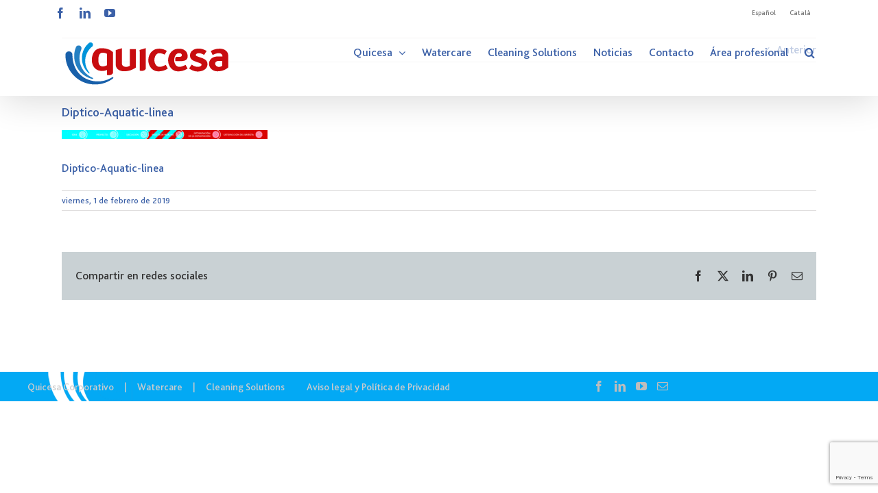

--- FILE ---
content_type: text/html; charset=utf-8
request_url: https://www.google.com/recaptcha/api2/anchor?ar=1&k=6LdMOoEUAAAAAKLBtUfFC3UVWK-VmC3xy-PnpL-2&co=aHR0cHM6Ly93d3cucXVpY2VzYS5jb206NDQz&hl=en&v=PoyoqOPhxBO7pBk68S4YbpHZ&size=invisible&anchor-ms=20000&execute-ms=30000&cb=wfm102jnfu4v
body_size: 48684
content:
<!DOCTYPE HTML><html dir="ltr" lang="en"><head><meta http-equiv="Content-Type" content="text/html; charset=UTF-8">
<meta http-equiv="X-UA-Compatible" content="IE=edge">
<title>reCAPTCHA</title>
<style type="text/css">
/* cyrillic-ext */
@font-face {
  font-family: 'Roboto';
  font-style: normal;
  font-weight: 400;
  font-stretch: 100%;
  src: url(//fonts.gstatic.com/s/roboto/v48/KFO7CnqEu92Fr1ME7kSn66aGLdTylUAMa3GUBHMdazTgWw.woff2) format('woff2');
  unicode-range: U+0460-052F, U+1C80-1C8A, U+20B4, U+2DE0-2DFF, U+A640-A69F, U+FE2E-FE2F;
}
/* cyrillic */
@font-face {
  font-family: 'Roboto';
  font-style: normal;
  font-weight: 400;
  font-stretch: 100%;
  src: url(//fonts.gstatic.com/s/roboto/v48/KFO7CnqEu92Fr1ME7kSn66aGLdTylUAMa3iUBHMdazTgWw.woff2) format('woff2');
  unicode-range: U+0301, U+0400-045F, U+0490-0491, U+04B0-04B1, U+2116;
}
/* greek-ext */
@font-face {
  font-family: 'Roboto';
  font-style: normal;
  font-weight: 400;
  font-stretch: 100%;
  src: url(//fonts.gstatic.com/s/roboto/v48/KFO7CnqEu92Fr1ME7kSn66aGLdTylUAMa3CUBHMdazTgWw.woff2) format('woff2');
  unicode-range: U+1F00-1FFF;
}
/* greek */
@font-face {
  font-family: 'Roboto';
  font-style: normal;
  font-weight: 400;
  font-stretch: 100%;
  src: url(//fonts.gstatic.com/s/roboto/v48/KFO7CnqEu92Fr1ME7kSn66aGLdTylUAMa3-UBHMdazTgWw.woff2) format('woff2');
  unicode-range: U+0370-0377, U+037A-037F, U+0384-038A, U+038C, U+038E-03A1, U+03A3-03FF;
}
/* math */
@font-face {
  font-family: 'Roboto';
  font-style: normal;
  font-weight: 400;
  font-stretch: 100%;
  src: url(//fonts.gstatic.com/s/roboto/v48/KFO7CnqEu92Fr1ME7kSn66aGLdTylUAMawCUBHMdazTgWw.woff2) format('woff2');
  unicode-range: U+0302-0303, U+0305, U+0307-0308, U+0310, U+0312, U+0315, U+031A, U+0326-0327, U+032C, U+032F-0330, U+0332-0333, U+0338, U+033A, U+0346, U+034D, U+0391-03A1, U+03A3-03A9, U+03B1-03C9, U+03D1, U+03D5-03D6, U+03F0-03F1, U+03F4-03F5, U+2016-2017, U+2034-2038, U+203C, U+2040, U+2043, U+2047, U+2050, U+2057, U+205F, U+2070-2071, U+2074-208E, U+2090-209C, U+20D0-20DC, U+20E1, U+20E5-20EF, U+2100-2112, U+2114-2115, U+2117-2121, U+2123-214F, U+2190, U+2192, U+2194-21AE, U+21B0-21E5, U+21F1-21F2, U+21F4-2211, U+2213-2214, U+2216-22FF, U+2308-230B, U+2310, U+2319, U+231C-2321, U+2336-237A, U+237C, U+2395, U+239B-23B7, U+23D0, U+23DC-23E1, U+2474-2475, U+25AF, U+25B3, U+25B7, U+25BD, U+25C1, U+25CA, U+25CC, U+25FB, U+266D-266F, U+27C0-27FF, U+2900-2AFF, U+2B0E-2B11, U+2B30-2B4C, U+2BFE, U+3030, U+FF5B, U+FF5D, U+1D400-1D7FF, U+1EE00-1EEFF;
}
/* symbols */
@font-face {
  font-family: 'Roboto';
  font-style: normal;
  font-weight: 400;
  font-stretch: 100%;
  src: url(//fonts.gstatic.com/s/roboto/v48/KFO7CnqEu92Fr1ME7kSn66aGLdTylUAMaxKUBHMdazTgWw.woff2) format('woff2');
  unicode-range: U+0001-000C, U+000E-001F, U+007F-009F, U+20DD-20E0, U+20E2-20E4, U+2150-218F, U+2190, U+2192, U+2194-2199, U+21AF, U+21E6-21F0, U+21F3, U+2218-2219, U+2299, U+22C4-22C6, U+2300-243F, U+2440-244A, U+2460-24FF, U+25A0-27BF, U+2800-28FF, U+2921-2922, U+2981, U+29BF, U+29EB, U+2B00-2BFF, U+4DC0-4DFF, U+FFF9-FFFB, U+10140-1018E, U+10190-1019C, U+101A0, U+101D0-101FD, U+102E0-102FB, U+10E60-10E7E, U+1D2C0-1D2D3, U+1D2E0-1D37F, U+1F000-1F0FF, U+1F100-1F1AD, U+1F1E6-1F1FF, U+1F30D-1F30F, U+1F315, U+1F31C, U+1F31E, U+1F320-1F32C, U+1F336, U+1F378, U+1F37D, U+1F382, U+1F393-1F39F, U+1F3A7-1F3A8, U+1F3AC-1F3AF, U+1F3C2, U+1F3C4-1F3C6, U+1F3CA-1F3CE, U+1F3D4-1F3E0, U+1F3ED, U+1F3F1-1F3F3, U+1F3F5-1F3F7, U+1F408, U+1F415, U+1F41F, U+1F426, U+1F43F, U+1F441-1F442, U+1F444, U+1F446-1F449, U+1F44C-1F44E, U+1F453, U+1F46A, U+1F47D, U+1F4A3, U+1F4B0, U+1F4B3, U+1F4B9, U+1F4BB, U+1F4BF, U+1F4C8-1F4CB, U+1F4D6, U+1F4DA, U+1F4DF, U+1F4E3-1F4E6, U+1F4EA-1F4ED, U+1F4F7, U+1F4F9-1F4FB, U+1F4FD-1F4FE, U+1F503, U+1F507-1F50B, U+1F50D, U+1F512-1F513, U+1F53E-1F54A, U+1F54F-1F5FA, U+1F610, U+1F650-1F67F, U+1F687, U+1F68D, U+1F691, U+1F694, U+1F698, U+1F6AD, U+1F6B2, U+1F6B9-1F6BA, U+1F6BC, U+1F6C6-1F6CF, U+1F6D3-1F6D7, U+1F6E0-1F6EA, U+1F6F0-1F6F3, U+1F6F7-1F6FC, U+1F700-1F7FF, U+1F800-1F80B, U+1F810-1F847, U+1F850-1F859, U+1F860-1F887, U+1F890-1F8AD, U+1F8B0-1F8BB, U+1F8C0-1F8C1, U+1F900-1F90B, U+1F93B, U+1F946, U+1F984, U+1F996, U+1F9E9, U+1FA00-1FA6F, U+1FA70-1FA7C, U+1FA80-1FA89, U+1FA8F-1FAC6, U+1FACE-1FADC, U+1FADF-1FAE9, U+1FAF0-1FAF8, U+1FB00-1FBFF;
}
/* vietnamese */
@font-face {
  font-family: 'Roboto';
  font-style: normal;
  font-weight: 400;
  font-stretch: 100%;
  src: url(//fonts.gstatic.com/s/roboto/v48/KFO7CnqEu92Fr1ME7kSn66aGLdTylUAMa3OUBHMdazTgWw.woff2) format('woff2');
  unicode-range: U+0102-0103, U+0110-0111, U+0128-0129, U+0168-0169, U+01A0-01A1, U+01AF-01B0, U+0300-0301, U+0303-0304, U+0308-0309, U+0323, U+0329, U+1EA0-1EF9, U+20AB;
}
/* latin-ext */
@font-face {
  font-family: 'Roboto';
  font-style: normal;
  font-weight: 400;
  font-stretch: 100%;
  src: url(//fonts.gstatic.com/s/roboto/v48/KFO7CnqEu92Fr1ME7kSn66aGLdTylUAMa3KUBHMdazTgWw.woff2) format('woff2');
  unicode-range: U+0100-02BA, U+02BD-02C5, U+02C7-02CC, U+02CE-02D7, U+02DD-02FF, U+0304, U+0308, U+0329, U+1D00-1DBF, U+1E00-1E9F, U+1EF2-1EFF, U+2020, U+20A0-20AB, U+20AD-20C0, U+2113, U+2C60-2C7F, U+A720-A7FF;
}
/* latin */
@font-face {
  font-family: 'Roboto';
  font-style: normal;
  font-weight: 400;
  font-stretch: 100%;
  src: url(//fonts.gstatic.com/s/roboto/v48/KFO7CnqEu92Fr1ME7kSn66aGLdTylUAMa3yUBHMdazQ.woff2) format('woff2');
  unicode-range: U+0000-00FF, U+0131, U+0152-0153, U+02BB-02BC, U+02C6, U+02DA, U+02DC, U+0304, U+0308, U+0329, U+2000-206F, U+20AC, U+2122, U+2191, U+2193, U+2212, U+2215, U+FEFF, U+FFFD;
}
/* cyrillic-ext */
@font-face {
  font-family: 'Roboto';
  font-style: normal;
  font-weight: 500;
  font-stretch: 100%;
  src: url(//fonts.gstatic.com/s/roboto/v48/KFO7CnqEu92Fr1ME7kSn66aGLdTylUAMa3GUBHMdazTgWw.woff2) format('woff2');
  unicode-range: U+0460-052F, U+1C80-1C8A, U+20B4, U+2DE0-2DFF, U+A640-A69F, U+FE2E-FE2F;
}
/* cyrillic */
@font-face {
  font-family: 'Roboto';
  font-style: normal;
  font-weight: 500;
  font-stretch: 100%;
  src: url(//fonts.gstatic.com/s/roboto/v48/KFO7CnqEu92Fr1ME7kSn66aGLdTylUAMa3iUBHMdazTgWw.woff2) format('woff2');
  unicode-range: U+0301, U+0400-045F, U+0490-0491, U+04B0-04B1, U+2116;
}
/* greek-ext */
@font-face {
  font-family: 'Roboto';
  font-style: normal;
  font-weight: 500;
  font-stretch: 100%;
  src: url(//fonts.gstatic.com/s/roboto/v48/KFO7CnqEu92Fr1ME7kSn66aGLdTylUAMa3CUBHMdazTgWw.woff2) format('woff2');
  unicode-range: U+1F00-1FFF;
}
/* greek */
@font-face {
  font-family: 'Roboto';
  font-style: normal;
  font-weight: 500;
  font-stretch: 100%;
  src: url(//fonts.gstatic.com/s/roboto/v48/KFO7CnqEu92Fr1ME7kSn66aGLdTylUAMa3-UBHMdazTgWw.woff2) format('woff2');
  unicode-range: U+0370-0377, U+037A-037F, U+0384-038A, U+038C, U+038E-03A1, U+03A3-03FF;
}
/* math */
@font-face {
  font-family: 'Roboto';
  font-style: normal;
  font-weight: 500;
  font-stretch: 100%;
  src: url(//fonts.gstatic.com/s/roboto/v48/KFO7CnqEu92Fr1ME7kSn66aGLdTylUAMawCUBHMdazTgWw.woff2) format('woff2');
  unicode-range: U+0302-0303, U+0305, U+0307-0308, U+0310, U+0312, U+0315, U+031A, U+0326-0327, U+032C, U+032F-0330, U+0332-0333, U+0338, U+033A, U+0346, U+034D, U+0391-03A1, U+03A3-03A9, U+03B1-03C9, U+03D1, U+03D5-03D6, U+03F0-03F1, U+03F4-03F5, U+2016-2017, U+2034-2038, U+203C, U+2040, U+2043, U+2047, U+2050, U+2057, U+205F, U+2070-2071, U+2074-208E, U+2090-209C, U+20D0-20DC, U+20E1, U+20E5-20EF, U+2100-2112, U+2114-2115, U+2117-2121, U+2123-214F, U+2190, U+2192, U+2194-21AE, U+21B0-21E5, U+21F1-21F2, U+21F4-2211, U+2213-2214, U+2216-22FF, U+2308-230B, U+2310, U+2319, U+231C-2321, U+2336-237A, U+237C, U+2395, U+239B-23B7, U+23D0, U+23DC-23E1, U+2474-2475, U+25AF, U+25B3, U+25B7, U+25BD, U+25C1, U+25CA, U+25CC, U+25FB, U+266D-266F, U+27C0-27FF, U+2900-2AFF, U+2B0E-2B11, U+2B30-2B4C, U+2BFE, U+3030, U+FF5B, U+FF5D, U+1D400-1D7FF, U+1EE00-1EEFF;
}
/* symbols */
@font-face {
  font-family: 'Roboto';
  font-style: normal;
  font-weight: 500;
  font-stretch: 100%;
  src: url(//fonts.gstatic.com/s/roboto/v48/KFO7CnqEu92Fr1ME7kSn66aGLdTylUAMaxKUBHMdazTgWw.woff2) format('woff2');
  unicode-range: U+0001-000C, U+000E-001F, U+007F-009F, U+20DD-20E0, U+20E2-20E4, U+2150-218F, U+2190, U+2192, U+2194-2199, U+21AF, U+21E6-21F0, U+21F3, U+2218-2219, U+2299, U+22C4-22C6, U+2300-243F, U+2440-244A, U+2460-24FF, U+25A0-27BF, U+2800-28FF, U+2921-2922, U+2981, U+29BF, U+29EB, U+2B00-2BFF, U+4DC0-4DFF, U+FFF9-FFFB, U+10140-1018E, U+10190-1019C, U+101A0, U+101D0-101FD, U+102E0-102FB, U+10E60-10E7E, U+1D2C0-1D2D3, U+1D2E0-1D37F, U+1F000-1F0FF, U+1F100-1F1AD, U+1F1E6-1F1FF, U+1F30D-1F30F, U+1F315, U+1F31C, U+1F31E, U+1F320-1F32C, U+1F336, U+1F378, U+1F37D, U+1F382, U+1F393-1F39F, U+1F3A7-1F3A8, U+1F3AC-1F3AF, U+1F3C2, U+1F3C4-1F3C6, U+1F3CA-1F3CE, U+1F3D4-1F3E0, U+1F3ED, U+1F3F1-1F3F3, U+1F3F5-1F3F7, U+1F408, U+1F415, U+1F41F, U+1F426, U+1F43F, U+1F441-1F442, U+1F444, U+1F446-1F449, U+1F44C-1F44E, U+1F453, U+1F46A, U+1F47D, U+1F4A3, U+1F4B0, U+1F4B3, U+1F4B9, U+1F4BB, U+1F4BF, U+1F4C8-1F4CB, U+1F4D6, U+1F4DA, U+1F4DF, U+1F4E3-1F4E6, U+1F4EA-1F4ED, U+1F4F7, U+1F4F9-1F4FB, U+1F4FD-1F4FE, U+1F503, U+1F507-1F50B, U+1F50D, U+1F512-1F513, U+1F53E-1F54A, U+1F54F-1F5FA, U+1F610, U+1F650-1F67F, U+1F687, U+1F68D, U+1F691, U+1F694, U+1F698, U+1F6AD, U+1F6B2, U+1F6B9-1F6BA, U+1F6BC, U+1F6C6-1F6CF, U+1F6D3-1F6D7, U+1F6E0-1F6EA, U+1F6F0-1F6F3, U+1F6F7-1F6FC, U+1F700-1F7FF, U+1F800-1F80B, U+1F810-1F847, U+1F850-1F859, U+1F860-1F887, U+1F890-1F8AD, U+1F8B0-1F8BB, U+1F8C0-1F8C1, U+1F900-1F90B, U+1F93B, U+1F946, U+1F984, U+1F996, U+1F9E9, U+1FA00-1FA6F, U+1FA70-1FA7C, U+1FA80-1FA89, U+1FA8F-1FAC6, U+1FACE-1FADC, U+1FADF-1FAE9, U+1FAF0-1FAF8, U+1FB00-1FBFF;
}
/* vietnamese */
@font-face {
  font-family: 'Roboto';
  font-style: normal;
  font-weight: 500;
  font-stretch: 100%;
  src: url(//fonts.gstatic.com/s/roboto/v48/KFO7CnqEu92Fr1ME7kSn66aGLdTylUAMa3OUBHMdazTgWw.woff2) format('woff2');
  unicode-range: U+0102-0103, U+0110-0111, U+0128-0129, U+0168-0169, U+01A0-01A1, U+01AF-01B0, U+0300-0301, U+0303-0304, U+0308-0309, U+0323, U+0329, U+1EA0-1EF9, U+20AB;
}
/* latin-ext */
@font-face {
  font-family: 'Roboto';
  font-style: normal;
  font-weight: 500;
  font-stretch: 100%;
  src: url(//fonts.gstatic.com/s/roboto/v48/KFO7CnqEu92Fr1ME7kSn66aGLdTylUAMa3KUBHMdazTgWw.woff2) format('woff2');
  unicode-range: U+0100-02BA, U+02BD-02C5, U+02C7-02CC, U+02CE-02D7, U+02DD-02FF, U+0304, U+0308, U+0329, U+1D00-1DBF, U+1E00-1E9F, U+1EF2-1EFF, U+2020, U+20A0-20AB, U+20AD-20C0, U+2113, U+2C60-2C7F, U+A720-A7FF;
}
/* latin */
@font-face {
  font-family: 'Roboto';
  font-style: normal;
  font-weight: 500;
  font-stretch: 100%;
  src: url(//fonts.gstatic.com/s/roboto/v48/KFO7CnqEu92Fr1ME7kSn66aGLdTylUAMa3yUBHMdazQ.woff2) format('woff2');
  unicode-range: U+0000-00FF, U+0131, U+0152-0153, U+02BB-02BC, U+02C6, U+02DA, U+02DC, U+0304, U+0308, U+0329, U+2000-206F, U+20AC, U+2122, U+2191, U+2193, U+2212, U+2215, U+FEFF, U+FFFD;
}
/* cyrillic-ext */
@font-face {
  font-family: 'Roboto';
  font-style: normal;
  font-weight: 900;
  font-stretch: 100%;
  src: url(//fonts.gstatic.com/s/roboto/v48/KFO7CnqEu92Fr1ME7kSn66aGLdTylUAMa3GUBHMdazTgWw.woff2) format('woff2');
  unicode-range: U+0460-052F, U+1C80-1C8A, U+20B4, U+2DE0-2DFF, U+A640-A69F, U+FE2E-FE2F;
}
/* cyrillic */
@font-face {
  font-family: 'Roboto';
  font-style: normal;
  font-weight: 900;
  font-stretch: 100%;
  src: url(//fonts.gstatic.com/s/roboto/v48/KFO7CnqEu92Fr1ME7kSn66aGLdTylUAMa3iUBHMdazTgWw.woff2) format('woff2');
  unicode-range: U+0301, U+0400-045F, U+0490-0491, U+04B0-04B1, U+2116;
}
/* greek-ext */
@font-face {
  font-family: 'Roboto';
  font-style: normal;
  font-weight: 900;
  font-stretch: 100%;
  src: url(//fonts.gstatic.com/s/roboto/v48/KFO7CnqEu92Fr1ME7kSn66aGLdTylUAMa3CUBHMdazTgWw.woff2) format('woff2');
  unicode-range: U+1F00-1FFF;
}
/* greek */
@font-face {
  font-family: 'Roboto';
  font-style: normal;
  font-weight: 900;
  font-stretch: 100%;
  src: url(//fonts.gstatic.com/s/roboto/v48/KFO7CnqEu92Fr1ME7kSn66aGLdTylUAMa3-UBHMdazTgWw.woff2) format('woff2');
  unicode-range: U+0370-0377, U+037A-037F, U+0384-038A, U+038C, U+038E-03A1, U+03A3-03FF;
}
/* math */
@font-face {
  font-family: 'Roboto';
  font-style: normal;
  font-weight: 900;
  font-stretch: 100%;
  src: url(//fonts.gstatic.com/s/roboto/v48/KFO7CnqEu92Fr1ME7kSn66aGLdTylUAMawCUBHMdazTgWw.woff2) format('woff2');
  unicode-range: U+0302-0303, U+0305, U+0307-0308, U+0310, U+0312, U+0315, U+031A, U+0326-0327, U+032C, U+032F-0330, U+0332-0333, U+0338, U+033A, U+0346, U+034D, U+0391-03A1, U+03A3-03A9, U+03B1-03C9, U+03D1, U+03D5-03D6, U+03F0-03F1, U+03F4-03F5, U+2016-2017, U+2034-2038, U+203C, U+2040, U+2043, U+2047, U+2050, U+2057, U+205F, U+2070-2071, U+2074-208E, U+2090-209C, U+20D0-20DC, U+20E1, U+20E5-20EF, U+2100-2112, U+2114-2115, U+2117-2121, U+2123-214F, U+2190, U+2192, U+2194-21AE, U+21B0-21E5, U+21F1-21F2, U+21F4-2211, U+2213-2214, U+2216-22FF, U+2308-230B, U+2310, U+2319, U+231C-2321, U+2336-237A, U+237C, U+2395, U+239B-23B7, U+23D0, U+23DC-23E1, U+2474-2475, U+25AF, U+25B3, U+25B7, U+25BD, U+25C1, U+25CA, U+25CC, U+25FB, U+266D-266F, U+27C0-27FF, U+2900-2AFF, U+2B0E-2B11, U+2B30-2B4C, U+2BFE, U+3030, U+FF5B, U+FF5D, U+1D400-1D7FF, U+1EE00-1EEFF;
}
/* symbols */
@font-face {
  font-family: 'Roboto';
  font-style: normal;
  font-weight: 900;
  font-stretch: 100%;
  src: url(//fonts.gstatic.com/s/roboto/v48/KFO7CnqEu92Fr1ME7kSn66aGLdTylUAMaxKUBHMdazTgWw.woff2) format('woff2');
  unicode-range: U+0001-000C, U+000E-001F, U+007F-009F, U+20DD-20E0, U+20E2-20E4, U+2150-218F, U+2190, U+2192, U+2194-2199, U+21AF, U+21E6-21F0, U+21F3, U+2218-2219, U+2299, U+22C4-22C6, U+2300-243F, U+2440-244A, U+2460-24FF, U+25A0-27BF, U+2800-28FF, U+2921-2922, U+2981, U+29BF, U+29EB, U+2B00-2BFF, U+4DC0-4DFF, U+FFF9-FFFB, U+10140-1018E, U+10190-1019C, U+101A0, U+101D0-101FD, U+102E0-102FB, U+10E60-10E7E, U+1D2C0-1D2D3, U+1D2E0-1D37F, U+1F000-1F0FF, U+1F100-1F1AD, U+1F1E6-1F1FF, U+1F30D-1F30F, U+1F315, U+1F31C, U+1F31E, U+1F320-1F32C, U+1F336, U+1F378, U+1F37D, U+1F382, U+1F393-1F39F, U+1F3A7-1F3A8, U+1F3AC-1F3AF, U+1F3C2, U+1F3C4-1F3C6, U+1F3CA-1F3CE, U+1F3D4-1F3E0, U+1F3ED, U+1F3F1-1F3F3, U+1F3F5-1F3F7, U+1F408, U+1F415, U+1F41F, U+1F426, U+1F43F, U+1F441-1F442, U+1F444, U+1F446-1F449, U+1F44C-1F44E, U+1F453, U+1F46A, U+1F47D, U+1F4A3, U+1F4B0, U+1F4B3, U+1F4B9, U+1F4BB, U+1F4BF, U+1F4C8-1F4CB, U+1F4D6, U+1F4DA, U+1F4DF, U+1F4E3-1F4E6, U+1F4EA-1F4ED, U+1F4F7, U+1F4F9-1F4FB, U+1F4FD-1F4FE, U+1F503, U+1F507-1F50B, U+1F50D, U+1F512-1F513, U+1F53E-1F54A, U+1F54F-1F5FA, U+1F610, U+1F650-1F67F, U+1F687, U+1F68D, U+1F691, U+1F694, U+1F698, U+1F6AD, U+1F6B2, U+1F6B9-1F6BA, U+1F6BC, U+1F6C6-1F6CF, U+1F6D3-1F6D7, U+1F6E0-1F6EA, U+1F6F0-1F6F3, U+1F6F7-1F6FC, U+1F700-1F7FF, U+1F800-1F80B, U+1F810-1F847, U+1F850-1F859, U+1F860-1F887, U+1F890-1F8AD, U+1F8B0-1F8BB, U+1F8C0-1F8C1, U+1F900-1F90B, U+1F93B, U+1F946, U+1F984, U+1F996, U+1F9E9, U+1FA00-1FA6F, U+1FA70-1FA7C, U+1FA80-1FA89, U+1FA8F-1FAC6, U+1FACE-1FADC, U+1FADF-1FAE9, U+1FAF0-1FAF8, U+1FB00-1FBFF;
}
/* vietnamese */
@font-face {
  font-family: 'Roboto';
  font-style: normal;
  font-weight: 900;
  font-stretch: 100%;
  src: url(//fonts.gstatic.com/s/roboto/v48/KFO7CnqEu92Fr1ME7kSn66aGLdTylUAMa3OUBHMdazTgWw.woff2) format('woff2');
  unicode-range: U+0102-0103, U+0110-0111, U+0128-0129, U+0168-0169, U+01A0-01A1, U+01AF-01B0, U+0300-0301, U+0303-0304, U+0308-0309, U+0323, U+0329, U+1EA0-1EF9, U+20AB;
}
/* latin-ext */
@font-face {
  font-family: 'Roboto';
  font-style: normal;
  font-weight: 900;
  font-stretch: 100%;
  src: url(//fonts.gstatic.com/s/roboto/v48/KFO7CnqEu92Fr1ME7kSn66aGLdTylUAMa3KUBHMdazTgWw.woff2) format('woff2');
  unicode-range: U+0100-02BA, U+02BD-02C5, U+02C7-02CC, U+02CE-02D7, U+02DD-02FF, U+0304, U+0308, U+0329, U+1D00-1DBF, U+1E00-1E9F, U+1EF2-1EFF, U+2020, U+20A0-20AB, U+20AD-20C0, U+2113, U+2C60-2C7F, U+A720-A7FF;
}
/* latin */
@font-face {
  font-family: 'Roboto';
  font-style: normal;
  font-weight: 900;
  font-stretch: 100%;
  src: url(//fonts.gstatic.com/s/roboto/v48/KFO7CnqEu92Fr1ME7kSn66aGLdTylUAMa3yUBHMdazQ.woff2) format('woff2');
  unicode-range: U+0000-00FF, U+0131, U+0152-0153, U+02BB-02BC, U+02C6, U+02DA, U+02DC, U+0304, U+0308, U+0329, U+2000-206F, U+20AC, U+2122, U+2191, U+2193, U+2212, U+2215, U+FEFF, U+FFFD;
}

</style>
<link rel="stylesheet" type="text/css" href="https://www.gstatic.com/recaptcha/releases/PoyoqOPhxBO7pBk68S4YbpHZ/styles__ltr.css">
<script nonce="h7ANY03qLEAOpJOA5oi2Jw" type="text/javascript">window['__recaptcha_api'] = 'https://www.google.com/recaptcha/api2/';</script>
<script type="text/javascript" src="https://www.gstatic.com/recaptcha/releases/PoyoqOPhxBO7pBk68S4YbpHZ/recaptcha__en.js" nonce="h7ANY03qLEAOpJOA5oi2Jw">
      
    </script></head>
<body><div id="rc-anchor-alert" class="rc-anchor-alert"></div>
<input type="hidden" id="recaptcha-token" value="[base64]">
<script type="text/javascript" nonce="h7ANY03qLEAOpJOA5oi2Jw">
      recaptcha.anchor.Main.init("[\x22ainput\x22,[\x22bgdata\x22,\x22\x22,\[base64]/[base64]/UltIKytdPWE6KGE8MjA0OD9SW0grK109YT4+NnwxOTI6KChhJjY0NTEyKT09NTUyOTYmJnErMTxoLmxlbmd0aCYmKGguY2hhckNvZGVBdChxKzEpJjY0NTEyKT09NTYzMjA/[base64]/MjU1OlI/[base64]/[base64]/[base64]/[base64]/[base64]/[base64]/[base64]/[base64]/[base64]/[base64]\x22,\[base64]\\u003d\x22,\[base64]/V8OWwpvDicO4w4zCpjFewrgzBQHDuQHCiHrDhsOCbQUtw7DDnsOQw7/DqMKrwpXCkcOlOjjCvMKDw6XDnmYFwpvCm2HDn8OUUcKHwrLCh8KAZz/DiHnCucKyNcKmwrzCqGlSw6LCs8Oew6NrD8KyJV/CusKFb0N7w6fCvgZIe8OawoFWXsKOw6ZYwrAXw5YSwoE3asKvw5vCqMKPwrrDr8KfME3DkkzDjUHCrxVRwqDCnzk6acKpw7F6bcKoHT8pJy5SBMODwojDmsK2w4bCtcKwWsOgL30xPMKWeHsfwr/DnsOcw6HCkMOnw7wnw4pfJsO6wr3DjgnDr10Qw7Fww71RwqvCgVUeAUVBwp5Vw5fCu8KEZXIcaMO2w7MqBGBRwoVhw5UwI0k2wozCpE/Dp24AV8KGTxfCqsO1EWpiPn/Dk8OKwqvCqCAUXsOUw6rCtzFpMUnDqyzDi28rwpxTMsKRw7PCr8KLCS4yw5LCoyzCngN0wqshw4LCukUqfhcgwrzCgMK4EcK4EjfCvFTDjsKowqbDjH5LbcKUdXzDhxTCqcO9wqxaWD/[base64]/CqcK0UgrDvcOnwpzCvS0rTsO+ZcOew4Qzd8OYw4vCtB0Bw4DChsOOBz3DrRzChcKnw5XDnj7DiFUsbMK+KC7DgVTCqsOaw5E+fcKIVSEmScKAw4fChyLDs8K2GMOUw5TDicKfwoseXC/[base64]/DmH/Dv8Kww5TCmsO+w6V8NcKtIcKmOzNcHVAhHsKYw6VwwrpMw5oyw54aw4dcw5gXw57Dq8OaLgFxwr5HPVzDosKyMcK3w53Cr8KXLsOjMAnDoALCj8OnYl7DgcKMwo/CgcObV8OBWMOcFMKjYhnDnMK3TDQbwotjH8OQw4kNw5vDh8K9AiBtwrwUa8KNX8KQAhPDnmjDh8KBHMOQUcO2c8KfHEl6w5wewrM/w45wVMO0w53DqG7DmcOVw7PCv8Kew7fDhMKYw4/CuMOfw5nDvj9XW05OXcKOwrM5RWnCjm/[base64]/DgsOUP1nDtcO4w7PDuMO/AngfwqbDlwLDj8Kkw6k3w54bVcKzNsKnM8K/BTHCgWbDp8OcZ1txw6gqw7h0woTCuXclPhQUEcOpwrJhIADDnsKGSsK7RMKhwot+wrDDkAvCtRzDl3vDpMKFZ8KsXnUhNmpGd8K9F8OwE8ObCG85w63ClW3Du8O4DcKWw5PClcObwq9+ZMKcwpnCoHnCq8OSw77Cjw0owo1gw5rCs8Knw7fClX/[base64]/wofDisKTU8KIwr/DgzfDuC7CiwAWw7zCoA/Dkh/DisOwcHQ0woPDnTbDryDCqMKQRxonWMKew5ZvAT7DvsKJw5zCqsK6f8OPwp4cXS8VZRfCi3zCt8O1F8K8UWzCnn1/SsKrwqpuw6Z7wqzClsO5wrfCq8K4O8O2SzvDnMKVwrbCi1dDwrUedcKFw5N5ZcOWB3vDtVLCkQgJIcKqX0TDiMKIwrrCmQ3DtwrCtcKPdjJ0wrLCgXvDm2PCqzt+N8KKQcOHJE/DocKKwo7Dm8KjYy7Cu24SI8OjCMOXwqxbw7bCg8OwGcKRw4rCrwHCkgHCsG8vXMKCeTUOw7/DgwRUZcO8wqPCkWzDkTNOwpt0wr81LE7Cs0XCuU7DvQLDqFzDjzfCtcOxwpdNw55gw4PCgEFlwqBHwpfCn1PChcOEw7zDtsOhXMOywosnJhRswpzCvcOzw7MXwo/ClsK/HwLDoC/DsW7Cv8O5LcOpw5VqwrJwwrxwwocjw6cKwqnDm8KJLsO8wqnCmcKrbMK3R8K9b8KHC8O4wpPCgkoUwqQSwpAmwrnDoFHDjWjCvwLDp3nDuA3DmREoYx8UwobDs0zDrcKxB20UBDDCssKgThrCsGfDoxHCvMOIw6fDt8KTNWLDhA55wr4/w7pvwpRLwopyacKzJmxwO3LCqsKSw6l5w5B2CcOMwqx+w7vDrXPCqMKtdsKkw6zCnsKvC8KMwr/ClMOpdMOqRcKjw5DCgcOhwp4/w5gMwpzDgX0jwrfCtQvDoMKNwpFXw4zCgMOhXWzCpMOWFhXDpUPCiMKJCg/[base64]/CpH8WJsKyw5F6w5Z6Gy8lw7zDn8KRR8Owc8Kuwp5dw67Dv23DosKsPxDDly3Cs8Oyw5lOPn7Dvwlbw6Apw5AoEErDncK1w5A6IyvChsOlTXXDhFoKw6PChmPCtBPDhjcIw73Dmw3DvDNFIl5Lw6fClCHCuMKTWg1obsO6AFnCvMOYw6jDqBbDncKrX2FSw69Lwrtwci/DoA3Dg8OIw4gPw7jCjTfDtB9gwpvDvyFYGEAQwoUXwrjDhcOHw4p1w7lsY8OqdEcEDQJbZSzCucOyw4kVwoxmw6/DpsO3bsKLcsKuDmnCh0zDsMKhT1onD0B2w6FYOUPDjMOId8Ouwq7DgXbCtcKcwr/DocKTwpHDvyjCqsO3SHDDr8Oewr/CqsKYwqnCusOLDlTCmE7DtMKXw4PDjsOdGcKUw7/DhV8YDAUERMOKUE44PcO7GMOfJm5Zwr/DvMOQQsKMDkQHwpDDuHYWw4c+WcK2wpjCi2Atw68OOMKww53ChcOPw5bCqsK/[base64]/DjBJ8wo7Cm0g/wpzDgFdALMORwpZ2w53DrFDCumMLwqHClcODw5HClcKOw5gLADdeZUTCsDh7U8O/QX7DmcKBSzNracOjwo0YSwERbsK2w6bDlx3DssOHY8OxXMOjN8KZw4xQenoWTRVobRhpw7rDpmMWUTgNw5Ezw7Qlw6/CiDVBXSpWFGbCl8KZw7tYURoBMcOOw6LDgTLDrcOdVG3Dox1DEzlIw7jCjgQQwqEpe23CnMKgwrXClDzCuCXDpik4w4zDlsKvw5s4w5JvY07DvMK2w73DjMOnWMOGAMOowrFPw5E+dS/DpMK8wrnCkAM/[base64]/Djz/DvsKbLMKowrLDm0ExJsOmwqfDh8KDFkA4wrjChcOWa8Orwo7DhCfDj0spVcKmwqDDmcOvYsOGwoBVw4YKLV7CgMKRFQ1PDxjCq3rDnsKaw5XCgcOlw6fCssO3WcKiwqXDpDnDnA/Dmk4ewoHDh8KYasKoIcKQOUMjwrEVwoY8UB3DnBIyw6jDlTTDnW5+wp/[base64]/w6TDmMKLSQtzw5jDqsKxw5QqU8Ofw6PCriPCh8Ohw6QQwpHDtcKQwrTCi8Ktw7bDncOxw6cJw5TDrcOHTGg2dcOhw6TDjMKow5YjABcLwpxpREDCny7DhcOWw5jCiMKAVMK/RyzDmnRwwrUIw6tCwqvClzrDtMOdPzPDrR3Do8Ojw6zDjgPClUPCmcO1wqFCFw/Cul4fwrZEw4JGw7BqEcO+JSh/[base64]/[base64]/Dh8KLZ8Ksw67CilHCvsKDw41Lwp8MMTDDm3U9wpV4wrFEBR0twpDCncO2SsO6ZwnDv1N1w5jDncKFw4zCv3NWwrnCisKLB8KsLwx3M0TDuGkXPsK2wonDmBMQFEQjQgfCtBfDhTw2w7cvbgDDpTDDqmxGCsOlw7/CgE/Dq8ODQ2xLw6VgeztFw6XDjcOWw6AlwoRdw7NZwoPDoBYWKnXCglQqaMKTGsKkwrjDqzzCgRLCgj5ldsKNwrkzIj/Cl8KewrLCjynCmsOIw4fCinR/OHvDujbDl8O0wrVaw6LDslRvw7bCuVABw4vCmBcWbMOHdsK9ZMOFwol3w5nCpMOZPVvDkRrDrRXDjFnDv2nChzvCmQPDr8O3EsK2ZcKCNMKFB17CnSEaw63CtmZzCHIRNF/DrGPCrj/DtcKQSktBwrttwpYDw7vDrMORch1Lwq/Cj8K0w6HDucK7wpbCjsOyc1/[base64]/DpC3CjsKIQX5ZwoPCmsKtw7YePwYlw5PDpkTCqcOOwokJasOlRMKMwpzDiW/DisOtwqxywrEDLcOew4c6TcK6w4fCk8K1wpHCkADDosOBwqZOwoMXw51Nd8Kew4lwwo3CvCRUOnPDr8OYw7cCbQIew5vCvT7CscKJw6IHw7nDhh7DnDpCRX3Dl03CoTgpK3DDnSzCiMKswpnCg8KIw7hURsOge8Kww6fDux3CukzCqh3DhhnDjl/Cm8OCw6ZuwqZ0wrdSSgrCpMO6wrHDgMO7w53ChnTDpsKNw5lQYyMrwpg+w6UsSBzClMOuw7ksw4lJDxPDt8KLUMKhdH49wrdZGRLCg8OHwqvDvMOdYlfCnQfCqsOcX8KdK8KNw6nDncKKKVkRwrfCiMKkU8K/[base64]/Ch1jDtMO8FGbCjMKhNcOxHcKkw7bDqylaEsKbwqLDl8K6E8K0woEIw6TCmQt/[base64]/AllJwrXCuMOewqfDkB18YEjDijJ4OsKHRnXCswfDrzrCiMKBY8KCw7vCmsONe8ODZl/[base64]/CscKeFcORw49nLmrCqDReXRbDjDNqwqZWwrfCpXQAw6g+IcKXfms3A8OjwpsNwqx+fz1uJsOaw781RMKzX8OLVcKuYWfClsOnw7Bmw5DDr8Oew7PDi8OmUSzDv8KaKsOYAMKwHFvDuH/DscOEw7/CscO0w4lIw7HDucKZw4nChsOnQFZWDcKpwq95w5HCjV4gdl/Dn2YlasOQw63DmMOZwoM3e8KSGsKNacKUw4jCiwdSCcO7w4/CtnfCjcORXAQkwrvCqzogBcOwXkjCt8Khw69lwpZswp/DlUJvw4TDksOBw4LDkFBvwqnDosOXJXZiwoLDo8KnesKEw5MKZV8iwoI3wr/DjSlewq/[base64]/wq83woXDsi/[base64]/BsOzw6TCpFMIHlIZGUYgKDUew5zDkSlTYMOkw4vDtcOswpDCscOsasK/w5zDicOUwoPDgy5hKsKkTzXDo8Opw7o2w6bDpMOANsKoXTvDrFLCkExbwr7CksKnw4gWaGcLYcOmEE/DqsOkwoDDsCdadcKZEznDkFhUw4TCosKxRyXDj31zw7fClCXCuiRcI1bDlAwtAhhUGMKiw5DDtDbDvcKrXFQmwqVswpnCuFMTHsKfGxnDhCk9w4/Ci05ea8KQw5zDmwJ9cDnCm8KcSmcZeS/Chkhowr5twos8U2Fmw516OcO4RcKNfQRMF313wojDssKnZ0fDvyouUy7Dp19FT8KKJ8Kyw6JIUX1Gw5Mrw6vCoybDscKTw7MnTGXCn8KZDXfDmCMQw5p2GjVoE3tmwq/DhcKFw4DCh8KXw4HDv1vChQJ7G8O+wr9dcMKSdG/Cknk3wqXCm8KVwonDtsOQw7zCigLCqATCs8Okw4YowoTCvsOaVmkRVsOdw7PDiizCjBrDjhDCq8KGGhJDRHoBWlR9w7IVw6NOwqfCgMOvwrRNw5nDnErCpCTDqghpWMKyLAAMDcK0K8OuwpbDmsK8LhV+w5/[base64]/DtsKkDcOpw5TCi8OpfDHCpDnDqsOZw68jcB5Ew4oew7ssw4TCq1zCrDctAMKGcQFQwrHCozrCn8OudMK8DMOrAcKFw5TCiMOOwqBsEStTw6rDscKqw4vDrsKrw6YEcsKRccO5w5Z8w4fDuVDCpsOZw6vDmF/DonVXKS/[base64]/[base64]/[base64]/McKwSR5iXyfDhk/[base64]/w7HChnbCnsKtcMKdwrPDjMKcQ8KlwqDCvV/Cm8KVNmrCv1wqV8KgwpDCq8OlcCJzwr8dwpoOGCcpQsOQw4bDpMKNworCmm3Co8Ojwo9AFD7Cj8K3RMKmw53CvAggw73CusO8w5R2HMOTwpoWV8KrZA/[base64]/DqmAvESvDrcKzT8OPwqMcw4bDnMOYZcO+w7PDvcKNeivDssKkW8OHw6fDmElKwq4Uw5HDj8K4ekgjwpXDoh0gw6fDmB/Dh3M3aHTCk8Kcw7vClBFMw67DtMK8Bn51w4fDhSwbwrLCnHMowqLCgsKCRcKww5NGwohwAsOFLknCr8KqY8O3eirDoHxQUzZ5Jw/ChkhjQ3nDiMOFSXA1w4EFwpcbGxUQL8OlwrrCimbCs8OGajXCj8KpGHU5wrNqwoJrdsKYfcOlw7M9wrXCrMKnw7IRwqdswpNpGHLDsXTDpcKPf0Ffw4bCggrDhsKDw4sZA8Ofw6rCkCQzS8K8OFvCjsO/U8Ocw5B5w71Rw6NCw4YsE8O0bRgJwo5Ew43DrcODYDMYwp3ComUEBMOiw4LCosO/wq0OZUrCrMKSfcOAKwXCkSLDrn3ClMKxTi3DvjPDsX7DgMKzw5fCtE80UW0YSjwgS8K4ZMKpw6PCr3rCh24Lw4XCtGJHJnrDjAXDkMO6woXCuWhaXsO5wqoTw6t2wrjCpMKkw5AdY8OJMCswwqE5wp/[base64]/PhLDkzNqwrh/woXCsMKCH8K3SsOOOcO/wq/DjMOXwoQlwrBUw6jCuXXCsUdMYHhlw4EJw6/ClhNZfWIvTi5cwrM5XSVMSMO7wqbChAbCtiMUC8OAw796w5Mww77CucObwrcdd1jDtsKkGl3CokALwo1pwq/CmcKDTMKAw6lPwojChGhtOcOfw6jDqDzDjzfDhsK+w7lUwpFMOEoGwo3DjsK8w6HChh51w7/DicK+woVkbmlFwrHDnRvCkmdLw5zDjkbDrTlFwo7DoTzCkX0jw6DCuz3Du8OKL8ObecK4wqnDpAPCkcO5HcO+elpOwrLDvE7CgsKxwrXDhMOcXsONwpXDqSVFGcK/[base64]/[base64]/Co8OAw50FwpXDtcOnZHdDZsOcTCbCjDPDt8OUfB0NOCnDmMKzfyxucB0kw7wQw6nDkmHDvcOfNsOlamXCqcOaEwPDlsKcHTgvw5TCo3LDtMODw5LDrMKfwoopw5rDr8OKXy/DulLDnEw2wpk4wrzCsipSw6vCvCPCjhNnwpTCixoybMOYw7LCnHnDryRPw6U6wpLCjsOJw5ADCCB0KcKrX8KhEsOQw6BewrjDisOsw4YSAVwuL8K5WTgJOiM0w4XDlm/[base64]/CkCfDlMOgw5U6wrHDpcO/wqBTwoA1LX7DuGbCk0HCpsOvOsKvw7c6MxXDsMOIwqVVOSzDj8KSwrnChCnCnMOfw7rDjsOAJmhZC8KPDSrDqsOCw4ZAbcKXwpRmw64aw5LCucKeIVfDqMOCRHMvGMOYwq5RPXFjGwDCqxvDsi4pwpN0wr9FCAYdAsOTwol4SQzCqw/Dt0Q5w49MdyzCk8OhDFLDv8KnVgDCsMOuwqtSDXp/TwdhJTDCjMOMw4LCl0PClMO1fsOYwqwWwrIEcMOTwq5UwpHCoMKGMcKzw7pJwqpAS8K5IsO2w5xuNsK+fsO8w41mw60pTjdWeUoeW8KlwqHDtjDCiVIwUmXDlMKnwr7DiMOywpbDs8KqKgUFw4M8C8OwB1/Dj8Kzw6pgw6DCp8ONIMOOwrfCqlQCwrPCkcK3w5d4KA9Ow5DDocKgJFxbRC7DsMOmwpfDkThvKcKvwp3DjMOKwpXDssKuHwTCrGbDisKZPMOXw6QmU2EnKznDm11jwp/Dn3BYXMOWwonCm8O+SyFbwoIFwpvCvw7ComhDwrsIXMOKADdkworDumXCixFoIGDCkTRHVcKwEMOhwoTCn29MwrswacKhw7fCicKTVMK3w5bDusKsw65Zw5EgVsOuwo/DpcKdBSUjZsK7QMOZIsK5wpIoR3t1wpcjw7EYbjscHQHDmGdLKcKrZGsHV08Dw5NZOcK1w6HCkcOMCDYVw7tlD8KPOMO6wp8NZkXCnkE7WcKIeD/Dn8OKDcOrwqRVK8K0w6/DrxA8w4knw5JiTMKOHSjCpsOPBsK/wp3DlsOVwrocfWLCgnHDkS1vwrZUw7zCrcKMZlzCucOLPkzDg8KdY8O7UWfCplpVw5lvw63Cuj4MP8OuHCE3wqMjYsKnwpPDrFnDjUTCtiHDmcOVwo/[base64]/wrfCjcOzRcO1HcKlw5Vafy9oRMK0w6rCusKcSMO1DmhaK8KMwqlLw63CsWl+wpDCqMOdwoAYw6hnw6PCrHXDsXjDjx/CtsKzYMKZdx9Owo7DhFnDsRchW0XCnXzCmsOswrvCssO8T2I/w5/DrMKfVGfCisOXw7ZTw6psdcKRLMORBcKjwopKYsOpw7Nyw7rDnURJByFqDMOCw49vGMOvbygKNFgDcsKhfMO9wrM/w4snwohTI8O9LMK+D8OvVx/CvAZvw7Nsw4bCmsKRTyppd8KcwqAtCGbDpnbDuQvDtD1zKy/CsHgQVMK6MsO3Zk7CvsKTworCgH/Dk8OHw5ZBTBZ/wpxow77Ch3BhwqbDgBwhZT7CqMKrKSIWw7pBw6Qgw6PCplFfwoDDg8O6PlMcRT5lw7ofwrXDiQArUcOlUzwywrnCs8OVVcOwOn/CpcOKBcKXwoLDu8OEDwN7eVccw6HCoRMVwrPCrMOqwoTCqMORAX/[base64]/[base64]/Dj0ItQsOhC2A9L3LDjSJpc1sqwo7ClMOVJXZsaxnCrMKYwoEpBx0fRR/CicOfwp/DmMKyw5vCs1TDmcOPw5/CjF14woXDvMOZwrzCrsKCfnPDgsKWwqJRw6A3wrjDvcKmw4Z1w7cvOTlWScO0Hn7CsSLCvMKYDsK7E8KEwonDuMOIAMOHw6puPcOlGx/CpgElw6wlB8OVVMOwKE8Vw4hXPsO1SzPDiMOUGknDhsKhEMKiXXDCjwJ2PA/DgkfCiEAbNcOUeDonw5HDuVbCk8KhwoMqw4RPwrfDlcOKw4BURHjDhsOuw7fDhmHDgcOwTcKRwqjCihnCllbDucOUw7nDiyhkGcKuCR/CgybCrcO8w5rCi0kLVWjCmzLCqMOmD8KXwrjDsjnDvFHCmwRyw63Ci8KyWkDCrhEebTnDqMOpD8KrIjPDjTTDkMKcAsKmRcKHw5rDqgYYw5zCtsKfKQUCw47DsjzDsFV7wop3w7HDiW8hYDHCrjnDgQoKeyHDjg/Dq33CugfDuBYjIAZFD1vDux0hGXllw59YYMKaQmkEHEvDo0Q+wo1JTMKjbsO6WitsacORw4PCpXg0K8OKDcOuMsOEw7cdwr5Nw4zDniU3wrtYw5XCoRDCo8OMKGXCqwUbw7fCnsOew79ow7Rkw6FjEcK/wqZ4w6bDlETCj1I3PgR2wrDChsK/aMOpP8ObY8O6w4PChFfChHHChsKZXHQFX1PDoH5DLcOpJyFLC8KlGsK0dmUFGhcqesK7w6UMw5grw6PCnMKvFsO/wrUmw5fDi2tzwqFOfcK8w7slRGIyw6c9ScOmw7BCPcKRw6XDiMOKw6YxwqYxwoUkZmceacO6wqs4FcKDwpzDpMOYw5NfO8K6PhQFwq4uTMKiw6zDjS4ywpfCtGMLw50fwrPDtcOYwo/CrsKuwqDDo1dqw5jCoTIxCRnCtMKuwp0cS1owJ2zCjQvCnEgiwpEhwqvCjE0NwrTDsDvCo2PDlcKealjCoX3DshY/bx7CrcKpFUp8wqLDmVjDlEjDs20ywoTCi8OgwqHCgwF9w7BwfsOiN8Kww6/DncObQcKFdMOIwovDscOlK8O/AsO8C8Oqwp3Cu8KVw4MuwrTDmCIxw44/wrwWw44rwp7ChDjCoALDgMOowpjCnUczworDvsK6GTJiwq3Dm3TCig/DtzTDqWJgwqAKw7klw7kuDgpUBDhWK8O0GcORwphVw4jDqVEwLgEFwoDCl8OINcOEeHYEwqDCrsK4w53DnMOrwooqw6PDisOBEcOnw73Dt8OLNTwGw7nDl0nClBzDvmrCkUzCpVDCgHEEATkawop0wofDr019wobCpsOqwrjCscO5wrk/wrslHsOCw4ZcKgAKw7t9H8K3wqZlwosnCmMtwpEsUzDCl8OfESdSwofDniLDp8KdworCg8KHwrDDgcO/GcKsBsOKwr8KACFpFnvCj8KRRsO1QcKJI8K/[base64]/DosKjHxLCtgc5w5TCi8Knw6kyXHvCh2gEw7VgwoPDng1JGcOeaj3Du8KNwoZXeSE0ZcOXwr44w4nDjcO7w706wpHDqwEZw41gHMObWMOwwpV1wqzDs8KjwoLDlkptPCvDiA9xOsO2wqzCvjgzB8K/H8Kqwp7DnH12KFjDgMKRI3nCiT5/csOKw5fDlsKOTUjDomDCusK9NMOxX0HDvMOfbsOxwpTDuF5qw6vCo8OjSsORPMOPwrDCjndIHi3CjgvDth0owrkhw7DDp8KZW8KNOMKFwp1SeUxlwqTDt8Kiw5rCgcONwpcICkBuBsODBMOGwp1hLD1Hwqtow5/CgsOEw54pw4DDpRNYwr7CiGkywpTDk8OnBlzDkcOcwpBvw6LDsT/Cln/CisOGwpRCw47Chx/[base64]/FnNKwr7DoVvCicK9HUBkB1XCvB/DpTsKbn93w7vDn0tQbcKNQ8K5PxvClsOiw5XDoQrDlsOXAlDDnMK8wohMw4s9YxNTUBbDksO0LMOcaldUHsOiw714wpDDuQ/DrFQlwrbCmsOaBcKNP3vDkX9Mw6d0worDrsK3DlrCl3NWCsO/wpLCqcOQfcKpwrHCoHbDowo1UsKLajpoXcKMLcKfwp4fwo53wp3CnMK+w5zCsV4Jw6/CmnlgTMOawoQ5KMKtJ0wLfsOXw7nDicOBwo7Cm0LCosOtwoHDsWXCuFXDqiDCi8OrIGDDjQnCvBbDmxx4w61Wwohvwr/Dlh0vwqXCvEtgw7TDuCfCikjCghLDi8Kvw4wTw4TCs8KNMALCginCghFaUUjDvsO+w6vCtcKlGcOew7ElwoTCmhwXw7DDpyRVTcOVw6LCpMKIQ8KpwrE+wprDoMOyasKGwpXCiDfCmcO3FSZOTyEvw4TCtznCssKtwrJcw4bCi8KtwpPCosKswo8BOy56wrgIwqZ/JFgXXcKCFk/CkTVZV8ORwogIw7JxwqPCklvCg8KkMwLDrMOJwrU7wrhuDMKrwrzCoyYuDcONwoIYSX3Ds1V+w4XDgmDDvcKJKcOUOcKqHMKdw5tnwq/DpsOLJsOgw5LCkMOvblMPwrQew7zDicO/Q8Obwp9HwqLChsKswqs6Bm/CksKGJMO0GMODN2V7w7AoKDc3wpzDocKJwp44SMKWCsO0EMKLwrHDpynCnD99w77Dv8Ozw5/DtxTCjnILw6YpQzjCrwYvZMKZw5dIwrvDhsKRYg4HB8OIA8OVwpTDh8Ohw7/[base64]/LlXCvA0Dwp3DqMOdT8KYw73DlmXCp8KvwrJNwq49EcKNw6DDs8OGw69Tw5jCo8KfwrrDrTTCujnDqV7CgcKRw4/DlBfCj8Ouw5vDkcKPLFclw65kw5xwc8KaR1fDicK+VgDDhMOQCUjCtxvDisKxI8KgSGUJwpjClnc2w7oiwpgfw5vCiCbCh8OtDMKPwpoaQiJMIMOXYMO2BW7CpCNBw5c2P1kpw7nDqsKCZA/DvUrCocKEXEXDssOXNSVwWcOBwovCoDcAw7rDqsKow6jCjn0TBcOAQRsWYiAawqE0dWgHXMKVw4FPJUduSRbDusKtw7fDmsKLw6tlZUggwpfCtx3CmQDCmsOOwqM3SsOwE3AZw6FQPcKBwqxwFsOGw7EGwqrDhXjDhsODD8OyCcKDAcOIRMOAXsOawploFA/[base64]/[base64]/DpA3DuMKiFMKfw44Nw4LDiDkAZBjCjMKTEGNFJMOkKRFdGC3DgAbDisOew4bDmAUTJ2IwNCbCs8O1QcKzRi8EwpRKCMOkw69wJsOPNcOOwrR7NHhLwobDscOkZhnDrMK+w7kuw5PCvcKfwr/DuWDDmsK/wqJYCMOmGQHDqMOLwpjDhkNgKsOxw7ZBwpfDrT8bw7/[base64]/w4dBFVPCuTFpwrjCscKBDMOOwrt7FsKqwpTDvsOiwqDDtxXCssK9w6xvQwDDhMONSsKZPMKjfgN4OhNHDDfCp8Ksw7TCpwrDrMKAwrloUsO4wpJIMMKuUMOdFcOyIU/DgTLDh8OvHGnCmsOwFkB9CcK6EjkYQMOUL3zDkMKRw5VNw7bDl8KUw6E6wr0iwo/DrGTDjXvCjcOVFcKEMDvCtMK5GEPCk8KRJsOEw6k8w45jd3JFw4EjPSXCscKXw7zDmHd3woRJasKjHcORBsKfwoxJUlN1w47DgsKPAcKNw4bCrsOcQkpRZMK9w5zDrcKRw6nDgMKnH2PCscO8w5nClmfDtQHDkQ0jcS3CmsOOwokfMcK7w7peAsOMR8OEw4g3UjDCvj/Cl1/DpU/[base64]/wqrDrsK4bFF+w5DChGxQw43CoUTDpcK+woMWPcKLwrwbR8OSCkrCsA0Vw4YTw5kyw7LCqW/DscOue3/DiWnDogjDlXTDn2Jfw6FmeWnDvGrCmG1SdcKmw5bCq8KxVg/CuUIhwqPCisO8w6l0ICzDpcKqRcKVPcOvwq47DRHCr8OwaSHDp8KnK0hZQsOSw5vCnw3CtMKMw5bDhBHCohQcw7nDmsKQUMK0wq3Cv8K8w53Dq0LDgSZVIsKYOXvCinzDsVcDIMK7PTc7w5lhOBdbHMO1wovCi8K6XMKQw6/DoQc/wro/w7/CrUjDtsKZwrROwojCvgnDsBbDiUF9e8OnAkvCkBfDohDCusOsw4ABwrLCmcOUFgfDqx1sw55dWcK1GU/[base64]/PcOaOcKDXBR8w5zDrcKdwrYMEmzCijLCpsO2Ezt3GsKSJiDCnGbCrzYrbWAEwq3CocK/wobDgGbDkMOmw5EzP8Omwr7DiErDnsOMdsKpw6JFE8KZwovCoGPDpBPCrcO2wpLCuB3DoMKecMO+wrjDlmVrKMOwwpE8d8Oef2xIHMKJwqkJwrwUwr7CiF0mw4LDr3FEcSccLMKhI3IeGH/DjFJLSh5ROHUxZCfDkw/DvwnDnjPCt8K/axvDhjnCsnxPw5DDrF0MwpcBw53DkXPDpU5kSRDCoUkIwobDqnjDvcOwWUvDj0hYwptSOUHCnsKaw5Z9w4PCpRUqF1g1w4MyecOrM0XCr8OAw6Y/WMKkOsKIwogZw7B0w7pZw6TCn8OeDBvClEPCtsOoXsOBw5I/w7HDj8ODw4/Dv1XCk1zCnGY4B8KXwpwAwqoMw6BNeMOBecOmwrTDgcOuRE/ClF3DjMOaw6DCrX7CnsK5woNDwrhfwrpgwrROd8OEVknCi8K3Q21IesK7w7UFeHMTwpwdwqjDvjJwW8OowoQdw7VKLMOBUcKBwo/DksKWZmLCpwPCnl3ChcODLsKrwqwaET7CtyvCosOSwoDDtsKOw6jCqVXCr8OJw5/DoMOMwrLCrsOXHsKLeHglMCXCoMOcw4LDli1AQAlfGcOMfB06wr/ChR3Dq8OZw4LDj8OAw73DrD/Dgg8ow5HCiAHCjWchw7DDlsKmJMKLw7rDscOPw5tUwqFrw5XCmWEdw41Aw6NJeMKTwprDh8OkEMKSwqHClRvClcKgwpvCoMKfKW/CocOhw6Mfw75kw6kmw74zw63Dt1vCs8OUw4LDjcKFw7nDgMOlw4lVwrvCmyPDqi1Fwo/[base64]/DsWvCr27CosONw63DoMK6fFzCkCfCsXgvwo8awpsYLDsrwrfCusOZJm5Ub8Opw7VqbEc9wrx/Wy7CuFhKB8OVwqcJw6ZdK8ObK8KDXAJuw7TCpy0KDSsZAcOnw7tDLMKXw5rClgIswrnDlsKsw4tjw7k8worCqMKrw4bCo8OXGzHDoMKywrsZwo5Rw7IiwrY+ecOKTsKow7pKw4QYAl7ChkvDqsO8UMOcRUwAwpwIPcKyeC7DuTonf8K6L8KrT8OSecO6w6TCqcODw4/CssO5OcOPUsKXw4vCuVthw6vDhQHCtMKtFmDDn00rFcKjQsOowrrDujIuOsOzMMOXwrESesO6SEMrYzjDlAANwqfCvsK4wrFkw5kGNkM8DTPClRPDiMK/w7Z7U2Z+w6vDhwvDtQNIa1NeLcO6wpJOKEhfLsO7w4PCmsO0RMKgw75aH3MHEMOrw7QqHsK0w4/DqcONGsOBNyxywobDmHLDhMOLHDzCsMOlXXA1w6TDpyLDkEPDtiAkwoU1w503w5VWwpLCnCjChDHDtypXw5U+w4Y6w5zCn8KWwq7ChsONGVnDv8OTRDUBw456wqR+wqp4w4sIZXd+wpLDh8KLw7rDjsKZwp14XHBewrZCVQDCtsOZwq/CjcKIw79bw50JWk5nCTVoal9XwpxrwpbCn8K+wr7ClhPDmMKUwqfDgj9Nw41pw69aw5PDjgLDr8OOw7/ClMOCw4nCkyYlYMKKVsOGw59yX8KfwpnDl8OqZ8O7F8KEwqjCoiN6wqtTw6PDgcKsKMOzNlrCj8OAw4x+w7/DnsK6w7HCpnoGw5HDmsOiw6s5wrHDhVguwqwtJMKSwqHCkMKQZg/CpsKywq86GMOoIMO8wrHDvUbDvDk+wqvDmFV6w5NdSMK2wp9ESMKVSsOvXkJIwp01UcKJUcKBDcKnRcKIUMKpbCNNwq18w4fCiMOKwojDnsOJL8KeEsO/XsK2w6bDpS0JTsOyBsKuSMKKwpQCwqvDrXXCvHBawplpR0nDr2BBRHDCpcKow5AnwqpXUMOHM8O0w5bChMKXcEvCmsOyd8OCWSgaEcODQgpHNMOVw4Aew53DsjTDmkfDvh5lMFESTsKIwp7Dt8KhOF3DocKnHsOZE8OPwqHDmhN2Ti5Zw4/DjsOwwpVOw4TDjUnCvyrDg10GwozCkjzDkRLCtBo0w6k5eFVawqnCmRDCmcK0woHCnS7DicKXCMOwTMOnw5VdZzxdw4Vxw6k6aSrCp3HChVnDuAnCnBbCs8KdIMOOw78CwrDDvh3DgMKWwpQuwoTDuMKIJkRkNsKeCcKawpEvwr4xw6NlLw/Dgw/DtsOLXwzDvcO1YlZtwqVsd8KXw60ow5N8QmE+w73DtCzDkizDu8OqPMOeMmfDn2hhW8KEw7vCjMOswq7DmRRoPDDDim/ClsO9w6DDjyPCjjrCjsKFThTDhUTDqHPDqRPDn0bDkcKmwrEXacKxZ1LCsHRxOz3CnsOdw7YgwrYxTcOWwpdewr7DpMOaw5ANwojDi8KOw4zClXnDtTkHwozDryPCni8aFnFNdmouw457HMO/w6JSw4Bjw4PDjVLDpmFpWCl8w4jCj8OUORwfwoTDp8Ozw6fCpMObfjXCmcKAbmfDvinDkHLDt8Okw5PCng9pwpYbfRdbCcKAfEnDnUA2b3XDgcKQwovDl8K9e2bDpMOXw5Z1IMKbw6PCpMOdw5/CscK7XsKmwo1Iw48pwrnCiMKGwrXDu8OOwqrDlsKAwrXDgUt9BznCjsOKZcKcG0gtwq5kwqTChsK1w5zDiz7CusKwwpvDvyN0KmkXKg/CnXfDucKFw7NIw5NCPcKxworDhMOuw5UOwqZvw6pHw7Fxwro8VsOOHsKEUMOgdcOCwoQsScOJDcO3wpnDnj/CicOyDWrCn8OTw5h4wo1dVVFefTXDiHlrwqDCvcOCV3YDwq7ChAzDniMdcsKkQW9QeDcwPsKtP2tmPsOWCMKABx/CmsOYNHTDqMK+w4lLf0/CrsKqwobDtGfDkk7Dt1xBw7/[base64]/woQoIljDucOnw4fCrlAqwpnDjQPCm8OvfUl2woAoH8O0w5kuOcOMN8O2XsKtwqzDpMKXwpUBY8OTw5d7VB3ChR5QMnHDplpQT8OdQ8OnEnVvw55WworDqsOEdMO2w5fDsMOIc8OHSsOfVMKTwqbDkFTDghkudRM4wq/DkMOsG8O6w5LDmMKhMBRCUl1UZ8OAdw3DsMOIBljDh2QzUsKrwrbDhsO/wr1XRcKHUMOBwpNLwq8fdSHDucOxw4zCmsKaSRw7wq42wo/[base64]/OjDDtSFsw61gw6zDsGA8w7cXRBtmNB7CqxBJWMKGDMKFwrV/ScONwqLChcOawqN0DgzCt8OPw5/DqcKoBMKVXh49FTIlwoI/w5UXwrlEw6PCkjDCiMKxw4lxwrBiD8KOLRvCvmp3wqjDnsKhwpXCgyLDgFBFUsOqTcKafMOLUcKzORPCngMLJA0ce3zDnjRYwo7DjsOxTcKjw5YzZMOBIMKGDcKYDmtPWTZnFSHDolYPwqFRw4fCnkclS8KHw7/Dt8OtHsK4w45tA1BNEcOLwozDnjrDvi/Cl8OoehASwo4fw4ViWcKLKTvCosOuwq3CrwnCshlYw6vDrRrClnvDhUZHw6rDmsK7woIaw6RWbMKUaTnCkMKcH8O+wpvDqhkHwqPDncKRF2khW8OoPEcQQMOafmrDncK2woHDsnlrNi4EwoDCrsO2w4hJwqPDgwnCjSw+wq/Cpk1PwqcOEjoyd3jCjsK/wo/CpMKww6AUHyzCq3lxwpRvBcKIbMK+w47CvQsQLxvClGbDh3gaw6M/w4HCrCt0UFpaOcKkw6Jew6hWwqkLw6bDk3rCui3CqMOIwqPDqjAAcMOXwr/DvxE/QsO5w4fDiMK9wqjDs3/CnW8HXsK+E8O0IsKHw7jCjMKZNSkrwpjCiMK+JX0XaMK3HgfCmzkwwqBUcEFIScKyc0/Dph7CmcK3NsKGbyrDkgE2ccKTIcKIw6jCtgVJRcKXw4HCoMKaw6nDuAN1w4QhCcKHw5giKkTDl05IGTUYw6UMw5ZGYcOuOGRTMsKILhfDsQ1mV8OUw7p3w4jCj8KTNcKCw5TDvsOhwrkFLWjCtsKcwp/DuXnCsEpbwoYGw7AxwqbDqGjDt8O8FcKmwrFCKsKONsK/wqE4RsOvw5duwq3DmcK/w6HDqHLCgFtnU8O2w58jBzLCrMOKAsKwdsOqbR0rcF/DpMOwexYNRMKJQMOsw6EtbifDoyYgCmMowo58w6M+BcKnVMOgw43DgTrCrEtxYlTDpxnDo8K6X8K8Yh0/w6cmfCbCok1uw5sdw6TDq8KuPkzCvVbCmsKuYMKpQcOyw4omQMOqB8KqUkzDoDFQFcOTw5XCvTYXw5fDl8OWb8KQfsKdA21zw4d3w4Vdw5kDLAM6dQrCkyjCnMOwCAxGw7DCj8O9w7PCgQBywpMxwpnDpU/DtDQhw5rCqsO9McK6H8KNw503VMOswr4AwrXCv8KoaQMaeMO2csKvw4LDjXAWw5ouwrjCkz/DnxVFasKowroRwrA0UVTDpMK9VmbDoSdhWMOHT1vCv2/CnUPDtTMSEsKIIMKOw6XDmMKnwp7Dq8Kyf8OYw6nCqEXCjELDtxImwqRdw78+wox2IcOXw4nDgMO/XMOqwofCuHPDhcKGSMKYw43ChMOAwoPDmcKewrQJwogiwo4kGAjDgFHDkTAbDMKpaMOXPMK4w4HCgSxaw5xvPhrClRIgw7M+BVnDgMKbwoPCusKWwprDrVBaw6/CoMKSNcOew5wDw7M5KMOgw49fGcO0woTDr3DDjsOIw5nCjVJoFMK9wq52Ew7CgMKdBkrDpMOpPlRgeQHDhVXDrxRqw7RYWsKJScOYw5zClsKoCUjDu8OYwoXDu8K9w4JowqFad8KMwp/Cm8Kfw5/DoUrCosKFeyduZ1/Dt8OPwoUKKhQXwrnDumtqbcKyw642bsKsXVXCkWnClELCmEhLVCzDssK1wrh2BMKhGh7CgsOhIFlsw43DncKGwp/[base64]/DisKvdcKeYDU/LcOCwqJTwq/DkhLDl8OscsO3ARTCiMKIZMK+woQqRBggIHw5WMOpd1PCsMOpV8Kqw7jDmsOqSsORw5JBw5XDncKbw5hiwokdPsO1LA16w6Fnf8Opw65tw5s6wp7DusKvw47CuB/CgcKuYMKiF3xQeWx3RsODbcOjw5VFw6DDrsKQwqLClcKUw5XCl1dVXBkWXjBaWw5nw4bCpcOfDsOfdw/CuCHDqsKdwr/DsjbDoMKuwpNVAx3DiiUzwotCDMOLw6MBwoRDKWrDmMODC8OtwoJ7fj8Hw4rDtcOPIVHDgcOxw53DkAvDlsKcCSIcwpVzwpoXQsOKw7FTEXzDnitywqZcXMO2WinCu3nCq2rCh353X8OsFMORKMK1GcOaccKDw5BdekZUBmHCvcOWRmnCo8Kgw7LCozbCpcK7wrxbXA/CsUzCnXkmw5IVe8KWYcKuwr9qYm0eQsKSwqZ+OMKpWB3DgCHCvhsiKjI+e8KawpZ+YMKDwrRJwqhzw4LCqEh8wpNSWRvDvsOufsOIIwHDuSFmB0vCqX7CtcO4d8O9LTssZWvDpsKhwqvDgTrCvh4bw73CpBfCnMKIw4vDqsObFsO/w4XDq8KqfykMJ8K/w77DokR/[base64]/DnFHDvz7Dq8OuXcK7w7LCscK0b8Ojw6YHGiTCvQXDiDZywp3Dp0xnwoTDp8KULMKWeMKQExnDtXnCi8OeFMORwpdUw5XCscKlwrXDqhJqGcONF3zCvHTCkgDCtWvDuHcGwqkZE8Kew5PDmsOuw75IfWzChFNdaALDi8OhIMKqdiplw54LWcOvVMOMwovDj8OOCQ/DiMKywonDsRlQwr/CpcKcJMOMTMOxFT/CqsOQM8OcblYYw6UJwpXCksO6PMKeJ8ONwpnDvybChVMdw6vDkgTCqyRnwpbCvwEPw7pSTztAwqQrw4cKGUnDtErCncOnw4jDp3zCmsK6aMOtCHd/GsKMPMOcwrDDpH3Cg8OiZsKrMSXDh8KEwp/CqsKZKRLCkMOCUsKPwptgwonDtMKHwrXCrsOEViTCgATCm8O3w7hGwqTCvMKuYzkLEyhqw63CoEJiDC/Ch1NYwpTDrsK2w4QaCsOVw7BZwosAwpkZSDbCgcKowr5tLcKKwokJTcKcwrg/[base64]/w4Vyw6XCmV7DncOxC2LDnWPDvcOrVsOZa8KcwqXCt0I8w4MWw48dTMKEwrRMwpbDnVHDh8KTOzXCtEMGO8OSDlDCkgQYPmJHY8KRwrnCpsO7w7NuLkXCtsKpUXtgw7YeV3DCmXbCl8K/S8K/XsOBfMKyw6vCuw7DqE3ClcOKw7lhw7h9J8KbwoTChQXDpkDCvQjDrk/DtXfChx/Dm34kemLCuj07akkAasOxOSzChMKNw6TDqcKcwqgXw6kUw6jCsHzCjnMoWcKnFEgXdAzDlcKgMSPCv8O1wq/Cv21CA3/DjcKEwp9zLMKDwqQ/w6Q0IMOkNEsfF8Kew4V7bSNSwqs4MMKxwo0pw5BgN8OENRLDvcOZw40nw6HCqMKaMMK4wqJtc8KuUgTDoG7CjhvCtXpywpEcUCgKIy7DmQZ0AsO1woRHw5HCtcOEwrPDh3EHIcO3ecOkVVZRDMKpw6I0wqvCpRBjwrI/wqcbwpbDmTdVOglUPsKIwqfDmR/Cl8Kmw4HCowHCpWfDhG8QwpPDrzlXwpPDjzsLRcKoHVB6Yg\\u003d\\u003d\x22],null,[\x22conf\x22,null,\x226LdMOoEUAAAAAKLBtUfFC3UVWK-VmC3xy-PnpL-2\x22,0,null,null,null,1,[21,125,63,73,95,87,41,43,42,83,102,105,109,121],[1017145,942],0,null,null,null,null,0,null,0,null,700,1,null,0,\[base64]/76lBhnEnQkZnOKMAhk\\u003d\x22,0,0,null,null,1,null,0,0,null,null,null,0],\x22https://www.quicesa.com:443\x22,null,[3,1,1],null,null,null,1,3600,[\x22https://www.google.com/intl/en/policies/privacy/\x22,\x22https://www.google.com/intl/en/policies/terms/\x22],\x226Res9JL+WSYTrcglYQ7lvU6c1AWeM5rsNwuyGlKQpxU\\u003d\x22,1,0,null,1,1768604614705,0,0,[78,89,187],null,[141,83,160,31,112],\x22RC-RV9NsaafHQ0oXA\x22,null,null,null,null,null,\x220dAFcWeA6nV8BpCfQ7xa0iERxHhgpqlCgmiM9gKUOnKMuRLt3qoWrJGuWWgQjXBs_Vm1xTTJ5mYFfB6BWqbvADq3H-M4GadaB5Ng\x22,1768687414535]");
    </script></body></html>